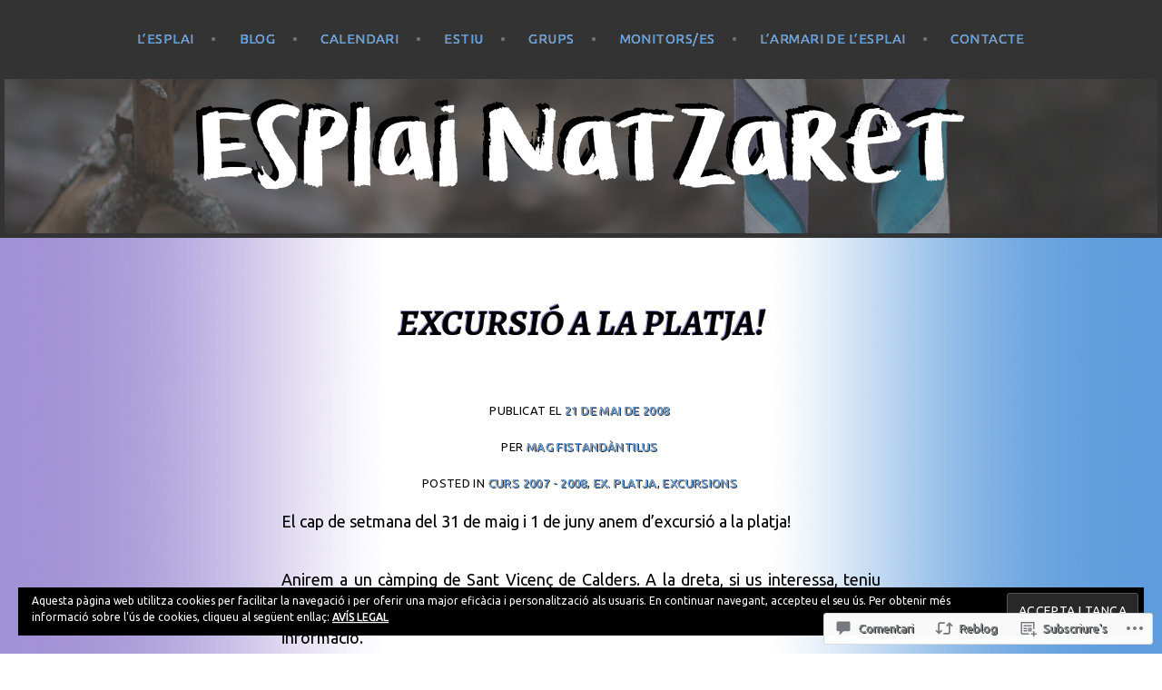

--- FILE ---
content_type: text/css;charset=utf-8
request_url: https://s0.wp.com/?custom-css=1&csblog=7TEF5&cscache=6&csrev=226
body_size: 412
content:
A img{border-radius:2%;border:2px solid #333;position:center;display:block;margin-left:auto;margin-right:auto}img{border-radius:2%;border:2px solid #333;margin-left:auto;margin-right:auto;display:block;margin-left:auto;margin-right:auto}.noborder{border:0 solid #333}body{width:100%}span.llegir{text-transform:uppercase;font-weight:700;font-size:66%}.site-branding{background-position:center;border-width:5px;border-color:#333;border-left-style:solid;border-right-style:solid;border-bottom-style:solid}.comments-area{position:relative;top:-100px}.navigation{position:relative;top:-150px}h1{color:#000;text-shadow:0 0 #a192d5, 0 0 #fff, -1px -1px #a191d5, 0 0 #000;text-transform:uppercase}h2{color:#000}h3{color:#000}h4{color:#000}h5{color:#000}h6{color:#000}p{color:#000;text-align:justify}ul{color:#000}a:link{color:#5e9cdd;text-shadow:0 0 white, 0 0 black, 1px 1px #333, 0 0 #000}a:visited{color:#5e9cdd}a:hover{color:#000}.footer-widget-area a:hover{color:#fff}.footer{color:#fff}.single-jetpack-portfolio{display:none;width:100%}.entry-meta{position:relative;float:center;text-align:center;width:100%}.posted-on{position:relative;float:center;width:438%}.byline{position:relative;float:center;width:438%}.cat-links{position:relative;float:center;width:438%}.tags-links{position:relative;float:center;width:438%}div.site-content{width:100%;position:relative;background:url('https://esplainatzaretblog.files.wordpress.com/2016/12/background.jpg');background-position:center;background-size:140%}.single-post .entry-content{width:100%}